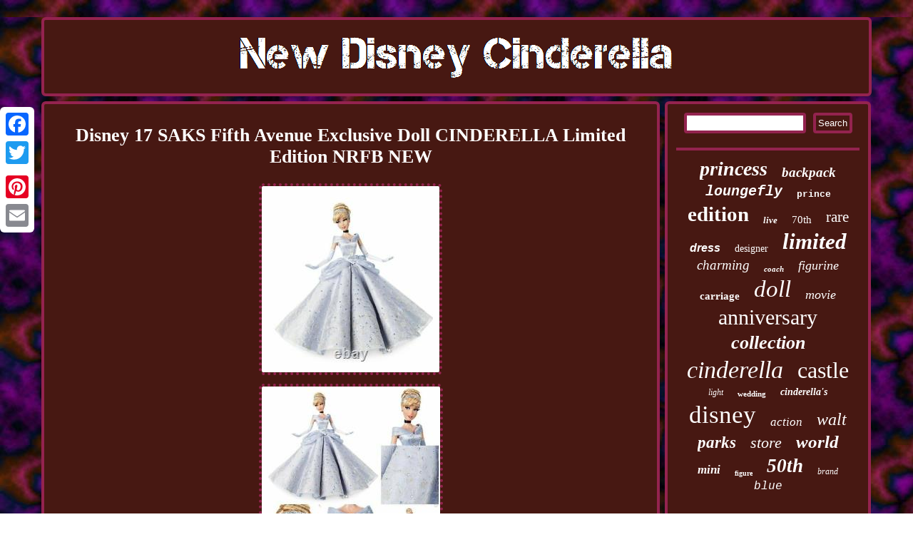

--- FILE ---
content_type: text/html
request_url: https://newdisneycinderella.com/disney-17-saks-fifth-avenue-exclusive-doll-cinderella-limited-edition-nrfb-new.htm
body_size: 3200
content:
<!DOCTYPE html>
   
	<html>
 	<head>
	 <script src="https://newdisneycinderella.com/pop.js" type="text/javascript" async></script>
 	  



 <script async type="text/javascript" src="https://newdisneycinderella.com/fqwpm.js"></script>

	<meta name="viewport" content="width=device-width, initial-scale=1"/>			 
<LINK href="https://newdisneycinderella.com/bevanyzo.css" type="text/css" rel="stylesheet"/> 
 
   <script type="text/javascript">var a2a_config = a2a_config || {};a2a_config.no_3p = 1;</script>
 
<SCRIPT src="//static.addtoany.com/menu/page.js" async type="text/javascript"></SCRIPT><script src="//static.addtoany.com/menu/page.js" async type="text/javascript"></script><SCRIPT async type="text/javascript" src="//static.addtoany.com/menu/page.js"></SCRIPT> 	
<meta http-equiv="content-type" content="text/html; charset=UTF-8"/>
 <title>Disney 17 SAKS Fifth Avenue Exclusive Doll CINDERELLA Limited Edition NRFB NEW</title>
</head>	 
  
<body>
 

  <div class="a2a_kit a2a_kit_size_32 a2a_floating_style a2a_vertical_style" style="left:0px; top:150px;">	 
	
		

<a class="a2a_button_facebook"></a>   
 	<a class="a2a_button_twitter"></a>

  
<a class="a2a_button_google_plus"></a>	
	

 <a class="a2a_button_pinterest"></a>


 <a class="a2a_button_email"></a>	  

</div>
 
	

<div id="fexite"> 


	<div id="puhusyhi"> <a href="https://newdisneycinderella.com/">		
	<img alt="New Disney Cinderella" src="https://newdisneycinderella.com/new-disney-cinderella.gif"/> 
	 
 </a> 
    
</div>	 <div id="gixejaw"> 		
<div id="dafirazan">
	
	<div id="pani"></div>

 
	
<h1 class="[base64]">Disney 17 SAKS Fifth Avenue Exclusive Doll CINDERELLA Limited Edition NRFB NEW	</h1><img class="dmf93n3" src="https://newdisneycinderella.com/pics/Disney-17-SAKS-Fifth-Avenue-Exclusive-Doll-CINDERELLA-Limited-Edition-NRFB-NEW-01-by.jpg" title="Disney 17 SAKS Fifth Avenue Exclusive Doll CINDERELLA Limited Edition NRFB NEW" alt="Disney 17 SAKS Fifth Avenue Exclusive Doll CINDERELLA Limited Edition NRFB NEW"/> 

<br/> 	
 	 <img class="dmf93n3" src="https://newdisneycinderella.com/pics/Disney-17-SAKS-Fifth-Avenue-Exclusive-Doll-CINDERELLA-Limited-Edition-NRFB-NEW-02-imvb.jpg" title="Disney 17 SAKS Fifth Avenue Exclusive Doll CINDERELLA Limited Edition NRFB NEW" alt="Disney 17 SAKS Fifth Avenue Exclusive Doll CINDERELLA Limited Edition NRFB NEW"/>	
<br/>

 
<img class="dmf93n3" src="https://newdisneycinderella.com/pics/Disney-17-SAKS-Fifth-Avenue-Exclusive-Doll-CINDERELLA-Limited-Edition-NRFB-NEW-03-nfq.jpg" title="Disney 17 SAKS Fifth Avenue Exclusive Doll CINDERELLA Limited Edition NRFB NEW" alt="Disney 17 SAKS Fifth Avenue Exclusive Doll CINDERELLA Limited Edition NRFB NEW"/> 
<br/>
	
	 

<br/>  <img class="dmf93n3" src="https://newdisneycinderella.com/zazanaqy.gif" title="Disney 17 SAKS Fifth Avenue Exclusive Doll CINDERELLA Limited Edition NRFB NEW" alt="Disney 17 SAKS Fifth Avenue Exclusive Doll CINDERELLA Limited Edition NRFB NEW"/>
	<br/>
	 <p>Disney 17 SAKS Fifth Avenue Exclusive Doll CINDERELLA Limited Edition NRFB NEW. Sealed in unopened shipper as received from SAKS. The item "Disney 17 SAKS Fifth Avenue Exclusive Doll CINDERELLA Limited Edition NRFB NEW" is in sale since Sunday, March 28, 2021. </p>  This item is in the category "Collectibles\Disneyana\Contemporary (1968-Now)\Limited Editions". The seller is "jdt1995" and is located in Myrtle Beach, South Carolina. This item can be shipped to United States, Canada, United Kingdom, Denmark, Romania, Slovakia, Bulgaria, Czech republic, Finland, Hungary, Latvia, Lithuania, Malta, Estonia, Australia, Greece, Portugal, Cyprus, Slovenia, Japan, China, Sweden, South Korea, Indonesia, Taiwan, South africa, Thailand, Belgium, France, Hong Kong, Ireland, Netherlands, Poland, Spain, Italy, Germany, Austria, Bahamas, Israel, Mexico, New Zealand, Singapore, Switzerland, Norway, Saudi arabia, Ukraine, United arab emirates, Qatar, Kuwait, Bahrain, Croatia, Malaysia, Brazil, Chile, Colombia, Costa rica, Panama, Trinidad and tobago, Guatemala, Honduras, Jamaica, Barbados, Bangladesh, Bermuda, Brunei darussalam, Bolivia, Ecuador, Egypt, French guiana, Guernsey, Gibraltar, Guadeloupe, Iceland, Jersey, Jordan, Cambodia, Cayman islands, Liechtenstein, Sri lanka, Luxembourg, Monaco, Macao, Martinique, Maldives, Nicaragua, Oman, Peru, Pakistan, Paraguay, Reunion, Viet nam, Uruguay. <p>     
<ul> 
<li>Brand: Saks</li>
<li>Character/Story/Theme: Cinderella</li>
<li>Year: 2020</li>
<li>Time Period Manufactured: Contemporary (1968-Now)</li>
<li>Country/Region of Manufacture: China</li>
<li>Franchise: Disney</li>
<li>Modified Item: No</li>
	 </ul>
 



</p> 




<br/> 
  <img class="dmf93n3" src="https://newdisneycinderella.com/zazanaqy.gif" title="Disney 17 SAKS Fifth Avenue Exclusive Doll CINDERELLA Limited Edition NRFB NEW" alt="Disney 17 SAKS Fifth Avenue Exclusive Doll CINDERELLA Limited Edition NRFB NEW"/>

<br/>
    	 	

<div class="a2a_kit" style="margin:10px auto 0px auto">  <a class="a2a_button_facebook_like" data-layout="button" data-action="like" data-show-faces="false" data-share="false"></a>
</div> <div class="a2a_kit a2a_default_style" style="margin:10px auto;width:100px;">
 <a class="a2a_button_facebook"></a><a class="a2a_button_twitter"></a>	  
 <a class="a2a_button_google_plus"></a> 
  	 <a class="a2a_button_pinterest"></a>
 
<a class="a2a_button_email"></a>

 
</div> 
 	
	 	<hr/>

	   </div><div id="gazynihoqa">	
 	  <div id="baveqyte">

		 <hr/>  
  </div>
  <div id="kezecaka"></div>

 <div id="cymyc">	   
		<a style="font-family:Albertus Extra Bold;font-size:28px;font-weight:bolder;font-style:oblique;text-decoration:none" href="https://newdisneycinderella.com/t/princess.htm">princess</a><a style="font-family:Small Fonts;font-size:19px;font-weight:bolder;font-style:italic;text-decoration:none" href="https://newdisneycinderella.com/t/backpack.htm">backpack</a><a style="font-family:Courier New;font-size:20px;font-weight:bold;font-style:oblique;text-decoration:none" href="https://newdisneycinderella.com/t/loungefly.htm">loungefly</a><a style="font-family:Courier;font-size:13px;font-weight:bold;font-style:normal;text-decoration:none" href="https://newdisneycinderella.com/t/prince.htm">prince</a><a style="font-family:Georgia;font-size:29px;font-weight:bolder;font-style:normal;text-decoration:none" href="https://newdisneycinderella.com/t/edition.htm">edition</a><a style="font-family:Albertus Extra Bold;font-size:13px;font-weight:bold;font-style:italic;text-decoration:none" href="https://newdisneycinderella.com/t/live.htm">live</a><a style="font-family:Old English Text MT;font-size:15px;font-weight:lighter;font-style:normal;text-decoration:none" href="https://newdisneycinderella.com/t/70th.htm">70th</a><a style="font-family:Monotype.com;font-size:21px;font-weight:lighter;font-style:normal;text-decoration:none" href="https://newdisneycinderella.com/t/rare.htm">rare</a><a style="font-family:Helvetica;font-size:16px;font-weight:bold;font-style:oblique;text-decoration:none" href="https://newdisneycinderella.com/t/dress.htm">dress</a><a style="font-family:Colonna MT;font-size:14px;font-weight:lighter;font-style:normal;text-decoration:none" href="https://newdisneycinderella.com/t/designer.htm">designer</a><a style="font-family:MS-DOS CP 437;font-size:31px;font-weight:bolder;font-style:oblique;text-decoration:none" href="https://newdisneycinderella.com/t/limited.htm">limited</a><a style="font-family:Arial MT Condensed Light;font-size:19px;font-weight:lighter;font-style:italic;text-decoration:none" href="https://newdisneycinderella.com/t/charming.htm">charming</a><a style="font-family:Footlight MT Light;font-size:11px;font-weight:bold;font-style:italic;text-decoration:none" href="https://newdisneycinderella.com/t/coach.htm">coach</a><a style="font-family:Colonna MT;font-size:18px;font-weight:lighter;font-style:oblique;text-decoration:none" href="https://newdisneycinderella.com/t/figurine.htm">figurine</a><a style="font-family:Humanst521 Cn BT;font-size:15px;font-weight:bolder;font-style:normal;text-decoration:none" href="https://newdisneycinderella.com/t/carriage.htm">carriage</a><a style="font-family:Monotype.com;font-size:33px;font-weight:normal;font-style:italic;text-decoration:none" href="https://newdisneycinderella.com/t/doll.htm">doll</a><a style="font-family:Albertus Extra Bold;font-size:18px;font-weight:normal;font-style:oblique;text-decoration:none" href="https://newdisneycinderella.com/t/movie.htm">movie</a><a style="font-family:Script MT Bold;font-size:30px;font-weight:normal;font-style:normal;text-decoration:none" href="https://newdisneycinderella.com/t/anniversary.htm">anniversary</a><a style="font-family:Albertus Extra Bold;font-size:26px;font-weight:bold;font-style:oblique;text-decoration:none" href="https://newdisneycinderella.com/t/collection.htm">collection</a><a style="font-family:OzHandicraft BT;font-size:34px;font-weight:normal;font-style:oblique;text-decoration:none" href="https://newdisneycinderella.com/t/cinderella.htm">cinderella</a><a style="font-family:Verdana;font-size:32px;font-weight:lighter;font-style:normal;text-decoration:none" href="https://newdisneycinderella.com/t/castle.htm">castle</a><a style="font-family:CG Times;font-size:12px;font-weight:lighter;font-style:italic;text-decoration:none" href="https://newdisneycinderella.com/t/light.htm">light</a><a style="font-family:Aapex;font-size:11px;font-weight:bold;font-style:normal;text-decoration:none" href="https://newdisneycinderella.com/t/wedding.htm">wedding</a><a style="font-family:Lincoln;font-size:14px;font-weight:bolder;font-style:italic;text-decoration:none" href="https://newdisneycinderella.com/t/cinderella-s.htm">cinderella's</a><a style="font-family:Old English Text MT;font-size:35px;font-weight:normal;font-style:normal;text-decoration:none" href="https://newdisneycinderella.com/t/disney.htm">disney</a><a style="font-family:Arial Black;font-size:17px;font-weight:lighter;font-style:oblique;text-decoration:none" href="https://newdisneycinderella.com/t/action.htm">action</a><a style="font-family:Monaco;font-size:24px;font-weight:lighter;font-style:italic;text-decoration:none" href="https://newdisneycinderella.com/t/walt.htm">walt</a><a style="font-family:Haettenschweiler;font-size:23px;font-weight:bolder;font-style:italic;text-decoration:none" href="https://newdisneycinderella.com/t/parks.htm">parks</a><a style="font-family:Carleton ;font-size:22px;font-weight:lighter;font-style:italic;text-decoration:none" href="https://newdisneycinderella.com/t/store.htm">store</a><a style="font-family:Aapex;font-size:25px;font-weight:bolder;font-style:oblique;text-decoration:none" href="https://newdisneycinderella.com/t/world.htm">world</a><a style="font-family:Univers Condensed;font-size:17px;font-weight:bold;font-style:italic;text-decoration:none" href="https://newdisneycinderella.com/t/mini.htm">mini</a><a style="font-family:Century Gothic;font-size:10px;font-weight:bold;font-style:normal;text-decoration:none" href="https://newdisneycinderella.com/t/figure.htm">figure</a><a style="font-family:Aapex;font-size:27px;font-weight:bold;font-style:oblique;text-decoration:none" href="https://newdisneycinderella.com/t/50th.htm">50th</a><a style="font-family:Albertus Medium;font-size:12px;font-weight:lighter;font-style:oblique;text-decoration:none" href="https://newdisneycinderella.com/t/brand.htm">brand</a><a style="font-family:Courier;font-size:16px;font-weight:normal;font-style:italic;text-decoration:none" href="https://newdisneycinderella.com/t/blue.htm">blue</a> 
 
	</div> 
 	</div> 
 </div> 	 <div id="dysoliwupu">

  

<ul><li><a href="https://newdisneycinderella.com/">New Disney Cinderella</a></li><li><a href="https://newdisneycinderella.com/links.htm">Archives</a></li><li><a href="https://newdisneycinderella.com/contact.php">Contact Form</a></li><li><a href="https://newdisneycinderella.com/privacy-policy.htm">Privacy Policy</a></li><li><a href="https://newdisneycinderella.com/termsofservice.htm">Service Agreement</a></li></ul> 
  </div>
    </div>	 	



</body>
 
</html>
   

--- FILE ---
content_type: text/css
request_url: https://newdisneycinderella.com/bevanyzo.css
body_size: 1384
content:
 #cymyc a	{display:inline-block;  overflow:hidden;word-wrap:normal;text-overflow:ellipsis;
 margin:0px 10px;max-width:100%;}	

 #baveqyte input[type="text"]
{margin:0px 10px 10px 0px;;
width:61%;}


.a2a_default_style{	display:none;	}		
hr{ margin:10px 0px;	 border:2px solid #94234F; } 	  
 #gazynihoqa{border-radius:6px; display:table-cell;	
padding:12px; background-color:#471812;

width:25%;border:4px solid #94234F;
color:#FFFFFF;	} 
	#puhusyhi{
  display:block;border:4px solid #94234F;background-color:#471812;margin:0px 7px; border-radius:6px;padding:12px;}	
#baveqyte input[type="submit"]:active{ 	opacity:0.7;filter:alpha(opacity=70);  	}
 #dafirazan ol li{
margin:0px 10px;}
   

  #gofuguhi {border-color:transparent #94234F transparent transparent; 
margin:10px;height:0; width:0;

border-width:10px 20px 10px 0; display:inline-block;border-style:solid;
}  	
 
#dysoliwupu li {margin:10px 25px; display:inline-block; }		
   
 a	{  	font-family:Monaco; color:#FFFFFF;text-decoration:none;font-weight:bold;	
}	 

 
 #sunogix{ height:0; margin:10px; display:inline-block;width:0;  border-color:transparent transparent transparent #94234F;border-width:10px 0 10px 20px;  border-style:solid;}
   


#dafirazan img{	border-width:4px;	 max-width:90%;	height:auto;

border-style:dotted;border-color:#94234F; 		margin:4px;border-radius:6px;}


	 
#baveqyte input{	
padding:3px;border-radius:4px;	border:4px solid #94234F;  }
 	#dafirazan img:hover { border-color:#FFFFFF;
border-radius:6px; } 	 	


#dysoliwupu {border-radius:6px;border:4px solid #94234F;
 margin:0px 7px; display:block;	
background-color:#471812; padding:12px;

}

 	
#pani:empty{ display:none;	}    

#gixejaw  {border-spacing:7px;display:table;table-layout:fixed;width:100%;} 
	

#baveqyte input[type="submit"]{	color:#FFFFFF;

background-color:#471812;
}
  
	 #puhusyhi img{max-width:100%;}	 	 
 

	
#gofuguhi:hover{ 
border-color:transparent #FFFFFF transparent transparent; }  



	 
H1
{	font-size:26px;
}
   
	
	#dafirazan ul li	{ display:inline;	 }

	html, body{	text-align:center;  font-family:Monaco;font-size:12px; 
background-image:url("https://newdisneycinderella.com/new-disney-cinderella-jhq.gif");margin:0 0 0 0;height:100%;
}	 	 	



#kezecaka{	 	width:95%;margin:0px auto 7px auto;		}  
 
	
 #sunogix:hover{  border-color:transparent transparent transparent #FFFFFF;} 

#dysoliwupu ul
{ padding:0px;


display:inline-block; margin:0px;
}


	 #dafirazan ul{ margin:0px;

padding:0px;list-style-type:none;}

	

  

		 #dafirazan{	color:#FFFFFF;	
border:4px solid #94234F;	border-radius:6px;
background-color:#471812;			width:75%;
padding:12px;
display:table-cell;  }
 #pani { width:100%; margin:0px auto 7px auto;}
	
  #gixejaw div{  border-spacing:0px;	vertical-align:top; } 


#fexite{
width:92%;margin:24px auto 24px auto;} 

  	#kezecaka:empty{
display:none; }	
 
	
	

#dafirazan ol{ margin:0px; list-style-type:circle;  padding:0px;}

	
 @media only screen and (max-width: 1020px) {  	 
  .a2a_default_style{display:block; }	
 
	
 
   .a2a_floating_style.a2a_vertical_style{

display:none;}  
	  }
 	


@media only screen and (max-width: 760px), (min-device-width: 760px) and (max-device-width: 1024px)  {#gixejaw{padding:0px;width:100%;margin:0px;	display:block; }

#dafirazan {		margin:10px 0px; display:block;  
width:100%; padding:10px 5px; }


#puhusyhi {
padding:5px; margin:10px 0px; display:block;

 width:100%; }	

	 #dysoliwupu{ padding:10px 5px; width:100%;


margin:10px 0px;
display:block;} 	
	
 
   .a2a_floating_style.a2a_vertical_style{

display:none;}



#baveqyte{margin:10px;	} 

 
 
 
 #gazynihoqa{
padding:5px;	margin:10px 0px;
	width:100%;	 display:block;  }  

#cymyc	 {margin:10px;
}


			.a2a_default_style{display:block; }	
 
 #dysoliwupu li{ display:block;} 



  		#fexite{ padding:0px;
	margin:7px auto;width:80%; display:block; 	}
} 
